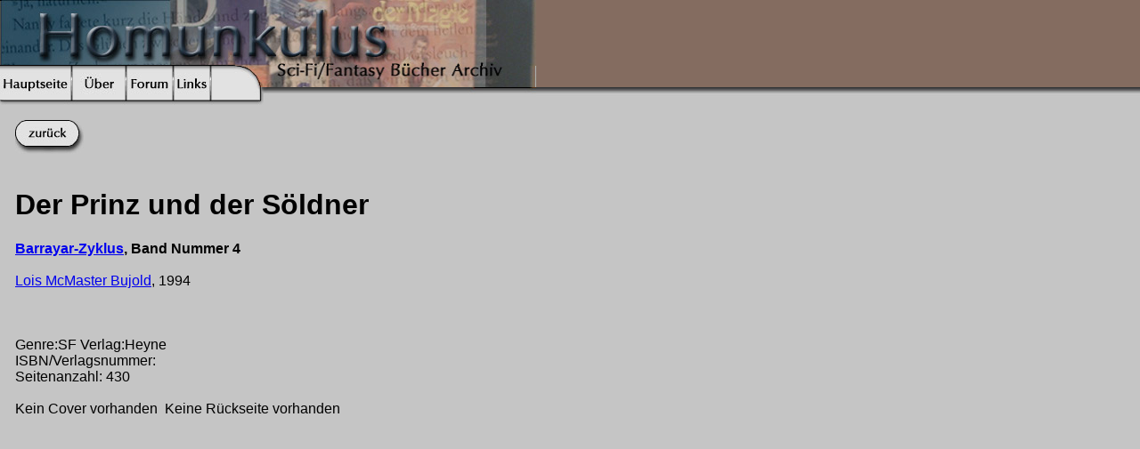

--- FILE ---
content_type: text/html; charset=UTF-8
request_url: http://nemmelheim.de/homunkulus/show.php?buch=290&limits=2000,100&order=autor&nur=autor
body_size: 1402
content:


<html><head><title>SF,Der Prinz und der Söldner,Barrayar-Zyklus,Lois McMaster Bujold</title><meta http-equiv="content-type" content="text/html; charset=utf-8">
<script language="JavaScript"><!-- 
function weir() { var i,x,a=document.MM_sr; for(i=0;a&&i<a.length&&(x=a[i])&&x.oSrc;i++) x.src=x.oSrc; } function prel() { var d=document; if(d.images){ if(!d.MM_p) d.MM_p=new Array(); var i,j=d.MM_p.length,a=prel.arguments; for(i=0; i<a.length; i++) if (a[i].indexOf("#")!=0){ d.MM_p[j]=new Image; d.MM_p[j++].src=a[i];}}} function findo(n, d) { var p,i,x;  if(!d) d=document; if((p=n.indexOf("?"))>0&&parent.frames.length) { d=parent.frames[n.substring(p+1)].document; n=n.substring(0,p);} if(!(x=d[n])&&d.all) x=d.all[n]; for (i=0;!x&&i<d.forms.length;i++) x=d.forms[i][n]; for(i=0;!x&&d.layers&&i<d.layers.length;i++) x=findo(n,d.layers[i].document); return x;} function swapi() { var i,j=0,x,a=swapi.arguments; document.MM_sr=new Array; for(i=0;i<(a.length-2);i+=3) if ((x=findo(a[i]))!=null){document.MM_sr[j++]=x; if(!x.oSrc) x.oSrc=x.src; x.src=a[i+2];}}//--></script></head><body bgcolor=#C5C5C5 leftmargin=0 topmargin=0 marginwidth=0 marginheight=0 onLoad="prel('images/button_hauptseite_sel.jpg','images/button_kontakt_sel.jpg','images/button_forum_sel.jpg','images/button_links_sel.jpg','images/button_zurueck_sel.jpg')"><table cellpadding=0 cellspacing=0 background="images/homubg.jpg" border=0 width="100%"><tr><td><img src="images/homu_top.jpg" width=602 height=74 border=0 alt="Homunkulus - Sci-Fi / Fantasy B&uuml;cher Datenbank"><br><a href="index.php" onMouseOut="weir()" onMouseOver="swapi('home','','images/button_hauptseite_sel.jpg',1)"><img name="home" border=0 src="images/button_hauptseite.jpg" width=79 height=38></a><img src="images/trenner.jpg" width=3 height=38 border=0><a href="ueber.html" onMouseOut="weir()" onMouseOver="swapi('kontakt','','images/button_kontakt_sel.jpg',1)"><img img name="kontakt" src="images/button_kontakt.jpg" width=58 height=38 border=0 alt="Kontakt"></a><img src="images/trenner.jpg" width=3 height=38 border=0><a href="forum.html" onMouseOut="weir()" onMouseOver="swapi('forum','','images/button_forum_sel.jpg',1)"><img img name="forum" src="images/button_forum.jpg" width=50 height=38 border=0 alt="Forum"></a><img src="images/trenner.jpg" width=3 height=38 border=0><a href="links.html" onMouseOut="weir()" onMouseOver="swapi('links','','images/button_links_sel.jpg',1)"><img img name="links" src="images/button_links.jpg" width=39 height=38 border=0 alt="Links"></a><img src="images/trenner.jpg" width=3 height=38 border=0><img src="images/rest.jpg" width=364 height=38 border=0><br><img src="images/unten.jpg" width=297 height=6 border=0><br></td></tr></table><font face="arial">
<table cellpadding="15"><tr><td>
<a href="index.php?limits=2000,100&order=autor&nur=autor" onMouseOut="weir()" onMouseOver="swapi('back','','images/button_zurueck_sel.jpg',1)"><img name="back" src="images/button_zurueck.jpg" width="77" height="38" border="0" alt="Zur&uuml;ck"></a><br><br><h1>Der Prinz und der Söldner</h1><b><a href="index.php?suche=Barrayar-Zyklus&suchitem=Zyklus&order=titel">Barrayar-Zyklus</a>, Band Nummer 4<br></b><br><a href="http://www.nemmelheim.de/homunkulus/index.php?suche=Lois McMaster Bujold&suchitem=Autor&order=titel">Lois McMaster Bujold</a>, 1994<br><br><br><br>Genre:SF Verlag:Heyne<br>ISBN/Verlagsnummer:<br>Seitenanzahl: 430<br><br>Kein Cover vorhanden&nbsp;&nbsp;Keine R&uuml;ckseite vorhanden<br><br><table width="500" cellspacing="10"></table></td></tr></table></body></html>	  

</body>
</html>
